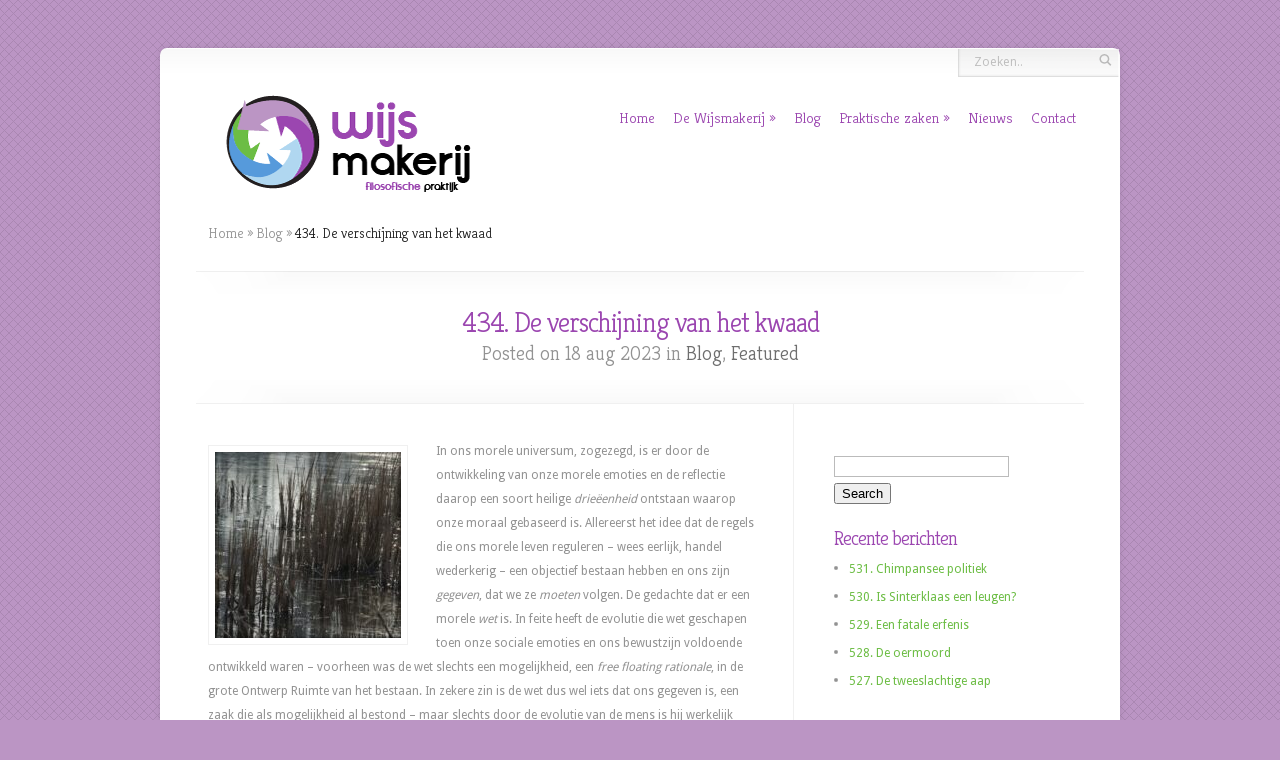

--- FILE ---
content_type: text/html; charset=UTF-8
request_url: https://wijsmakerij.nl/434-de-verschijning-van-het-kwaad/
body_size: 17950
content:
<!DOCTYPE html PUBLIC "-//W3C//DTD XHTML 1.0 Transitional//EN" "http://www.w3.org/TR/xhtml1/DTD/xhtml1-transitional.dtd">
<!--[if IE 6]>
<html xmlns="http://www.w3.org/1999/xhtml" id="ie6" lang="nl-NL">
<![endif]-->
<!--[if IE 7]>
<html xmlns="http://www.w3.org/1999/xhtml" id="ie7" lang="nl-NL">
<![endif]-->
<!--[if IE 8]>
<html xmlns="http://www.w3.org/1999/xhtml" id="ie8" lang="nl-NL">
<![endif]-->
<!--[if !(IE 6) | !(IE 7) | !(IE 8)  ]><!-->
<html xmlns="http://www.w3.org/1999/xhtml" lang="nl-NL">
<!--<![endif]-->
<head profile="http://gmpg.org/xfn/11">
<meta http-equiv="Content-Type" content="text/html; charset=UTF-8" />

<link rel="stylesheet" href="https://wijsmakerij.nl/wp-content/themes/Chameleon/style.css" type="text/css" media="screen" />
<link rel="stylesheet" href="https://wijsmakerij.nl/wp-content/themes/Chameleon/css/colorpicker.css" type="text/css" media="screen" />

<link href='https://fonts.googleapis.com/css?family=Droid+Sans:regular,bold' rel='stylesheet' type='text/css' /><link href='https://fonts.googleapis.com/css?family=Kreon:light,regular' rel='stylesheet' type='text/css' /><meta http-equiv="X-UA-Compatible" content="IE=edge">
<link rel="pingback" href="https://wijsmakerij.nl/xmlrpc.php" />

<!--[if lt IE 7]>
	<link rel="stylesheet" type="text/css" href="https://wijsmakerij.nl/wp-content/themes/Chameleon/css/ie6style.css" />
	<script type="text/javascript" src="https://wijsmakerij.nl/wp-content/themes/Chameleon/js/DD_belatedPNG_0.0.8a-min.js"></script>
	<script type="text/javascript">DD_belatedPNG.fix('img#logo, span.overlay, a.zoom-icon, a.more-icon, #menu, #menu-right, #menu-content, ul#top-menu ul, #menu-bar, .footer-widget ul li, span.post-overlay, #content-area, .avatar-overlay, .comment-arrow, .testimonials-item-bottom, #quote, #bottom-shadow, #quote .container');</script>
<![endif]-->
<!--[if IE 7]>
	<link rel="stylesheet" type="text/css" href="https://wijsmakerij.nl/wp-content/themes/Chameleon/css/ie7style.css" />
<![endif]-->
<!--[if IE 8]>
	<link rel="stylesheet" type="text/css" href="https://wijsmakerij.nl/wp-content/themes/Chameleon/css/ie8style.css" />
<![endif]-->

<script type="text/javascript">
	document.documentElement.className = 'js';
</script>

<script>var et_site_url='https://wijsmakerij.nl';var et_post_id='5037';function et_core_page_resource_fallback(a,b){"undefined"===typeof b&&(b=a.sheet.cssRules&&0===a.sheet.cssRules.length);b&&(a.onerror=null,a.onload=null,a.href?a.href=et_site_url+"/?et_core_page_resource="+a.id+et_post_id:a.src&&(a.src=et_site_url+"/?et_core_page_resource="+a.id+et_post_id))}
</script><title>434. De verschijning van het kwaad | Wijsmakerij.nl</title>
<meta name='robots' content='max-image-preview:large' />
<link rel="alternate" type="application/rss+xml" title="Wijsmakerij.nl &raquo; feed" href="https://wijsmakerij.nl/feed/" />
<link rel="alternate" type="application/rss+xml" title="Wijsmakerij.nl &raquo; reacties feed" href="https://wijsmakerij.nl/comments/feed/" />
<link rel="alternate" title="oEmbed (JSON)" type="application/json+oembed" href="https://wijsmakerij.nl/wp-json/oembed/1.0/embed?url=https%3A%2F%2Fwijsmakerij.nl%2F434-de-verschijning-van-het-kwaad%2F" />
<link rel="alternate" title="oEmbed (XML)" type="text/xml+oembed" href="https://wijsmakerij.nl/wp-json/oembed/1.0/embed?url=https%3A%2F%2Fwijsmakerij.nl%2F434-de-verschijning-van-het-kwaad%2F&#038;format=xml" />
<meta content="Chameleon v.3.9.12" name="generator"/>
	<style type="text/css">
		body { color: #; }
		#content-area a, #content a { color: #9b46b0; }
		ul#top-menu li a { color: #9b46b0 !important; }
		ul#top-menu > li.current_page_item > a, ul#top-menu li:hover > a, ul#top-menu > li.current-cat > a, ul#top-menu > li.current-menu-item > a { color: #6cbd44 !important; }
		h1, h2, h3, h4, h5, h6, h1 a, h2 a, h3 a, h4 a, h5 a, h6 a { color: #9b46b0 !important; }

		#sidebar a { color:#6cbd44; }
		.footer-widget { color:# }
		#footer a, ul#bottom-menu li a { color:# }
	</style>

<style id='wp-img-auto-sizes-contain-inline-css' type='text/css'>
img:is([sizes=auto i],[sizes^="auto," i]){contain-intrinsic-size:3000px 1500px}
/*# sourceURL=wp-img-auto-sizes-contain-inline-css */
</style>
<style id='wp-emoji-styles-inline-css' type='text/css'>

	img.wp-smiley, img.emoji {
		display: inline !important;
		border: none !important;
		box-shadow: none !important;
		height: 1em !important;
		width: 1em !important;
		margin: 0 0.07em !important;
		vertical-align: -0.1em !important;
		background: none !important;
		padding: 0 !important;
	}
/*# sourceURL=wp-emoji-styles-inline-css */
</style>
<style id='wp-block-library-inline-css' type='text/css'>
:root{--wp-block-synced-color:#7a00df;--wp-block-synced-color--rgb:122,0,223;--wp-bound-block-color:var(--wp-block-synced-color);--wp-editor-canvas-background:#ddd;--wp-admin-theme-color:#007cba;--wp-admin-theme-color--rgb:0,124,186;--wp-admin-theme-color-darker-10:#006ba1;--wp-admin-theme-color-darker-10--rgb:0,107,160.5;--wp-admin-theme-color-darker-20:#005a87;--wp-admin-theme-color-darker-20--rgb:0,90,135;--wp-admin-border-width-focus:2px}@media (min-resolution:192dpi){:root{--wp-admin-border-width-focus:1.5px}}.wp-element-button{cursor:pointer}:root .has-very-light-gray-background-color{background-color:#eee}:root .has-very-dark-gray-background-color{background-color:#313131}:root .has-very-light-gray-color{color:#eee}:root .has-very-dark-gray-color{color:#313131}:root .has-vivid-green-cyan-to-vivid-cyan-blue-gradient-background{background:linear-gradient(135deg,#00d084,#0693e3)}:root .has-purple-crush-gradient-background{background:linear-gradient(135deg,#34e2e4,#4721fb 50%,#ab1dfe)}:root .has-hazy-dawn-gradient-background{background:linear-gradient(135deg,#faaca8,#dad0ec)}:root .has-subdued-olive-gradient-background{background:linear-gradient(135deg,#fafae1,#67a671)}:root .has-atomic-cream-gradient-background{background:linear-gradient(135deg,#fdd79a,#004a59)}:root .has-nightshade-gradient-background{background:linear-gradient(135deg,#330968,#31cdcf)}:root .has-midnight-gradient-background{background:linear-gradient(135deg,#020381,#2874fc)}:root{--wp--preset--font-size--normal:16px;--wp--preset--font-size--huge:42px}.has-regular-font-size{font-size:1em}.has-larger-font-size{font-size:2.625em}.has-normal-font-size{font-size:var(--wp--preset--font-size--normal)}.has-huge-font-size{font-size:var(--wp--preset--font-size--huge)}.has-text-align-center{text-align:center}.has-text-align-left{text-align:left}.has-text-align-right{text-align:right}.has-fit-text{white-space:nowrap!important}#end-resizable-editor-section{display:none}.aligncenter{clear:both}.items-justified-left{justify-content:flex-start}.items-justified-center{justify-content:center}.items-justified-right{justify-content:flex-end}.items-justified-space-between{justify-content:space-between}.screen-reader-text{border:0;clip-path:inset(50%);height:1px;margin:-1px;overflow:hidden;padding:0;position:absolute;width:1px;word-wrap:normal!important}.screen-reader-text:focus{background-color:#ddd;clip-path:none;color:#444;display:block;font-size:1em;height:auto;left:5px;line-height:normal;padding:15px 23px 14px;text-decoration:none;top:5px;width:auto;z-index:100000}html :where(.has-border-color){border-style:solid}html :where([style*=border-top-color]){border-top-style:solid}html :where([style*=border-right-color]){border-right-style:solid}html :where([style*=border-bottom-color]){border-bottom-style:solid}html :where([style*=border-left-color]){border-left-style:solid}html :where([style*=border-width]){border-style:solid}html :where([style*=border-top-width]){border-top-style:solid}html :where([style*=border-right-width]){border-right-style:solid}html :where([style*=border-bottom-width]){border-bottom-style:solid}html :where([style*=border-left-width]){border-left-style:solid}html :where(img[class*=wp-image-]){height:auto;max-width:100%}:where(figure){margin:0 0 1em}html :where(.is-position-sticky){--wp-admin--admin-bar--position-offset:var(--wp-admin--admin-bar--height,0px)}@media screen and (max-width:600px){html :where(.is-position-sticky){--wp-admin--admin-bar--position-offset:0px}}

/*# sourceURL=wp-block-library-inline-css */
</style><style id='wp-block-paragraph-inline-css' type='text/css'>
.is-small-text{font-size:.875em}.is-regular-text{font-size:1em}.is-large-text{font-size:2.25em}.is-larger-text{font-size:3em}.has-drop-cap:not(:focus):first-letter{float:left;font-size:8.4em;font-style:normal;font-weight:100;line-height:.68;margin:.05em .1em 0 0;text-transform:uppercase}body.rtl .has-drop-cap:not(:focus):first-letter{float:none;margin-left:.1em}p.has-drop-cap.has-background{overflow:hidden}:root :where(p.has-background){padding:1.25em 2.375em}:where(p.has-text-color:not(.has-link-color)) a{color:inherit}p.has-text-align-left[style*="writing-mode:vertical-lr"],p.has-text-align-right[style*="writing-mode:vertical-rl"]{rotate:180deg}
/*# sourceURL=https://wijsmakerij.nl/wp-includes/blocks/paragraph/style.min.css */
</style>
<style id='global-styles-inline-css' type='text/css'>
:root{--wp--preset--aspect-ratio--square: 1;--wp--preset--aspect-ratio--4-3: 4/3;--wp--preset--aspect-ratio--3-4: 3/4;--wp--preset--aspect-ratio--3-2: 3/2;--wp--preset--aspect-ratio--2-3: 2/3;--wp--preset--aspect-ratio--16-9: 16/9;--wp--preset--aspect-ratio--9-16: 9/16;--wp--preset--color--black: #000000;--wp--preset--color--cyan-bluish-gray: #abb8c3;--wp--preset--color--white: #ffffff;--wp--preset--color--pale-pink: #f78da7;--wp--preset--color--vivid-red: #cf2e2e;--wp--preset--color--luminous-vivid-orange: #ff6900;--wp--preset--color--luminous-vivid-amber: #fcb900;--wp--preset--color--light-green-cyan: #7bdcb5;--wp--preset--color--vivid-green-cyan: #00d084;--wp--preset--color--pale-cyan-blue: #8ed1fc;--wp--preset--color--vivid-cyan-blue: #0693e3;--wp--preset--color--vivid-purple: #9b51e0;--wp--preset--gradient--vivid-cyan-blue-to-vivid-purple: linear-gradient(135deg,rgb(6,147,227) 0%,rgb(155,81,224) 100%);--wp--preset--gradient--light-green-cyan-to-vivid-green-cyan: linear-gradient(135deg,rgb(122,220,180) 0%,rgb(0,208,130) 100%);--wp--preset--gradient--luminous-vivid-amber-to-luminous-vivid-orange: linear-gradient(135deg,rgb(252,185,0) 0%,rgb(255,105,0) 100%);--wp--preset--gradient--luminous-vivid-orange-to-vivid-red: linear-gradient(135deg,rgb(255,105,0) 0%,rgb(207,46,46) 100%);--wp--preset--gradient--very-light-gray-to-cyan-bluish-gray: linear-gradient(135deg,rgb(238,238,238) 0%,rgb(169,184,195) 100%);--wp--preset--gradient--cool-to-warm-spectrum: linear-gradient(135deg,rgb(74,234,220) 0%,rgb(151,120,209) 20%,rgb(207,42,186) 40%,rgb(238,44,130) 60%,rgb(251,105,98) 80%,rgb(254,248,76) 100%);--wp--preset--gradient--blush-light-purple: linear-gradient(135deg,rgb(255,206,236) 0%,rgb(152,150,240) 100%);--wp--preset--gradient--blush-bordeaux: linear-gradient(135deg,rgb(254,205,165) 0%,rgb(254,45,45) 50%,rgb(107,0,62) 100%);--wp--preset--gradient--luminous-dusk: linear-gradient(135deg,rgb(255,203,112) 0%,rgb(199,81,192) 50%,rgb(65,88,208) 100%);--wp--preset--gradient--pale-ocean: linear-gradient(135deg,rgb(255,245,203) 0%,rgb(182,227,212) 50%,rgb(51,167,181) 100%);--wp--preset--gradient--electric-grass: linear-gradient(135deg,rgb(202,248,128) 0%,rgb(113,206,126) 100%);--wp--preset--gradient--midnight: linear-gradient(135deg,rgb(2,3,129) 0%,rgb(40,116,252) 100%);--wp--preset--font-size--small: 13px;--wp--preset--font-size--medium: 20px;--wp--preset--font-size--large: 36px;--wp--preset--font-size--x-large: 42px;--wp--preset--spacing--20: 0.44rem;--wp--preset--spacing--30: 0.67rem;--wp--preset--spacing--40: 1rem;--wp--preset--spacing--50: 1.5rem;--wp--preset--spacing--60: 2.25rem;--wp--preset--spacing--70: 3.38rem;--wp--preset--spacing--80: 5.06rem;--wp--preset--shadow--natural: 6px 6px 9px rgba(0, 0, 0, 0.2);--wp--preset--shadow--deep: 12px 12px 50px rgba(0, 0, 0, 0.4);--wp--preset--shadow--sharp: 6px 6px 0px rgba(0, 0, 0, 0.2);--wp--preset--shadow--outlined: 6px 6px 0px -3px rgb(255, 255, 255), 6px 6px rgb(0, 0, 0);--wp--preset--shadow--crisp: 6px 6px 0px rgb(0, 0, 0);}:where(.is-layout-flex){gap: 0.5em;}:where(.is-layout-grid){gap: 0.5em;}body .is-layout-flex{display: flex;}.is-layout-flex{flex-wrap: wrap;align-items: center;}.is-layout-flex > :is(*, div){margin: 0;}body .is-layout-grid{display: grid;}.is-layout-grid > :is(*, div){margin: 0;}:where(.wp-block-columns.is-layout-flex){gap: 2em;}:where(.wp-block-columns.is-layout-grid){gap: 2em;}:where(.wp-block-post-template.is-layout-flex){gap: 1.25em;}:where(.wp-block-post-template.is-layout-grid){gap: 1.25em;}.has-black-color{color: var(--wp--preset--color--black) !important;}.has-cyan-bluish-gray-color{color: var(--wp--preset--color--cyan-bluish-gray) !important;}.has-white-color{color: var(--wp--preset--color--white) !important;}.has-pale-pink-color{color: var(--wp--preset--color--pale-pink) !important;}.has-vivid-red-color{color: var(--wp--preset--color--vivid-red) !important;}.has-luminous-vivid-orange-color{color: var(--wp--preset--color--luminous-vivid-orange) !important;}.has-luminous-vivid-amber-color{color: var(--wp--preset--color--luminous-vivid-amber) !important;}.has-light-green-cyan-color{color: var(--wp--preset--color--light-green-cyan) !important;}.has-vivid-green-cyan-color{color: var(--wp--preset--color--vivid-green-cyan) !important;}.has-pale-cyan-blue-color{color: var(--wp--preset--color--pale-cyan-blue) !important;}.has-vivid-cyan-blue-color{color: var(--wp--preset--color--vivid-cyan-blue) !important;}.has-vivid-purple-color{color: var(--wp--preset--color--vivid-purple) !important;}.has-black-background-color{background-color: var(--wp--preset--color--black) !important;}.has-cyan-bluish-gray-background-color{background-color: var(--wp--preset--color--cyan-bluish-gray) !important;}.has-white-background-color{background-color: var(--wp--preset--color--white) !important;}.has-pale-pink-background-color{background-color: var(--wp--preset--color--pale-pink) !important;}.has-vivid-red-background-color{background-color: var(--wp--preset--color--vivid-red) !important;}.has-luminous-vivid-orange-background-color{background-color: var(--wp--preset--color--luminous-vivid-orange) !important;}.has-luminous-vivid-amber-background-color{background-color: var(--wp--preset--color--luminous-vivid-amber) !important;}.has-light-green-cyan-background-color{background-color: var(--wp--preset--color--light-green-cyan) !important;}.has-vivid-green-cyan-background-color{background-color: var(--wp--preset--color--vivid-green-cyan) !important;}.has-pale-cyan-blue-background-color{background-color: var(--wp--preset--color--pale-cyan-blue) !important;}.has-vivid-cyan-blue-background-color{background-color: var(--wp--preset--color--vivid-cyan-blue) !important;}.has-vivid-purple-background-color{background-color: var(--wp--preset--color--vivid-purple) !important;}.has-black-border-color{border-color: var(--wp--preset--color--black) !important;}.has-cyan-bluish-gray-border-color{border-color: var(--wp--preset--color--cyan-bluish-gray) !important;}.has-white-border-color{border-color: var(--wp--preset--color--white) !important;}.has-pale-pink-border-color{border-color: var(--wp--preset--color--pale-pink) !important;}.has-vivid-red-border-color{border-color: var(--wp--preset--color--vivid-red) !important;}.has-luminous-vivid-orange-border-color{border-color: var(--wp--preset--color--luminous-vivid-orange) !important;}.has-luminous-vivid-amber-border-color{border-color: var(--wp--preset--color--luminous-vivid-amber) !important;}.has-light-green-cyan-border-color{border-color: var(--wp--preset--color--light-green-cyan) !important;}.has-vivid-green-cyan-border-color{border-color: var(--wp--preset--color--vivid-green-cyan) !important;}.has-pale-cyan-blue-border-color{border-color: var(--wp--preset--color--pale-cyan-blue) !important;}.has-vivid-cyan-blue-border-color{border-color: var(--wp--preset--color--vivid-cyan-blue) !important;}.has-vivid-purple-border-color{border-color: var(--wp--preset--color--vivid-purple) !important;}.has-vivid-cyan-blue-to-vivid-purple-gradient-background{background: var(--wp--preset--gradient--vivid-cyan-blue-to-vivid-purple) !important;}.has-light-green-cyan-to-vivid-green-cyan-gradient-background{background: var(--wp--preset--gradient--light-green-cyan-to-vivid-green-cyan) !important;}.has-luminous-vivid-amber-to-luminous-vivid-orange-gradient-background{background: var(--wp--preset--gradient--luminous-vivid-amber-to-luminous-vivid-orange) !important;}.has-luminous-vivid-orange-to-vivid-red-gradient-background{background: var(--wp--preset--gradient--luminous-vivid-orange-to-vivid-red) !important;}.has-very-light-gray-to-cyan-bluish-gray-gradient-background{background: var(--wp--preset--gradient--very-light-gray-to-cyan-bluish-gray) !important;}.has-cool-to-warm-spectrum-gradient-background{background: var(--wp--preset--gradient--cool-to-warm-spectrum) !important;}.has-blush-light-purple-gradient-background{background: var(--wp--preset--gradient--blush-light-purple) !important;}.has-blush-bordeaux-gradient-background{background: var(--wp--preset--gradient--blush-bordeaux) !important;}.has-luminous-dusk-gradient-background{background: var(--wp--preset--gradient--luminous-dusk) !important;}.has-pale-ocean-gradient-background{background: var(--wp--preset--gradient--pale-ocean) !important;}.has-electric-grass-gradient-background{background: var(--wp--preset--gradient--electric-grass) !important;}.has-midnight-gradient-background{background: var(--wp--preset--gradient--midnight) !important;}.has-small-font-size{font-size: var(--wp--preset--font-size--small) !important;}.has-medium-font-size{font-size: var(--wp--preset--font-size--medium) !important;}.has-large-font-size{font-size: var(--wp--preset--font-size--large) !important;}.has-x-large-font-size{font-size: var(--wp--preset--font-size--x-large) !important;}
/*# sourceURL=global-styles-inline-css */
</style>

<style id='classic-theme-styles-inline-css' type='text/css'>
/*! This file is auto-generated */
.wp-block-button__link{color:#fff;background-color:#32373c;border-radius:9999px;box-shadow:none;text-decoration:none;padding:calc(.667em + 2px) calc(1.333em + 2px);font-size:1.125em}.wp-block-file__button{background:#32373c;color:#fff;text-decoration:none}
/*# sourceURL=/wp-includes/css/classic-themes.min.css */
</style>
<link rel='stylesheet' id='et_responsive-css' href='https://wijsmakerij.nl/wp-content/themes/Chameleon/css/responsive.css?ver=6.9' type='text/css' media='all' />
<link rel='stylesheet' id='wpdreams-asl-basic-css' href='https://wijsmakerij.nl/wp-content/plugins/ajax-search-lite/css/style.basic.css?ver=4.13.4' type='text/css' media='all' />
<style id='wpdreams-asl-basic-inline-css' type='text/css'>

					div[id*='ajaxsearchlitesettings'].searchsettings .asl_option_inner label {
						font-size: 0px !important;
						color: rgba(0, 0, 0, 0);
					}
					div[id*='ajaxsearchlitesettings'].searchsettings .asl_option_inner label:after {
						font-size: 11px !important;
						position: absolute;
						top: 0;
						left: 0;
						z-index: 1;
					}
					.asl_w_container {
						width: 100%;
						margin: 0px 0px 0px 0px;
						min-width: 200px;
					}
					div[id*='ajaxsearchlite'].asl_m {
						width: 100%;
					}
					div[id*='ajaxsearchliteres'].wpdreams_asl_results div.resdrg span.highlighted {
						font-weight: bold;
						color: rgba(217, 49, 43, 1);
						background-color: rgba(238, 238, 238, 1);
					}
					div[id*='ajaxsearchliteres'].wpdreams_asl_results .results img.asl_image {
						width: 70px;
						height: 70px;
						object-fit: cover;
					}
					div[id*='ajaxsearchlite'].asl_r .results {
						max-height: none;
					}
					div[id*='ajaxsearchlite'].asl_r {
						position: absolute;
					}
				
						div.asl_r.asl_w.vertical .results .item::after {
							display: block;
							position: absolute;
							bottom: 0;
							content: '';
							height: 1px;
							width: 100%;
							background: #D8D8D8;
						}
						div.asl_r.asl_w.vertical .results .item.asl_last_item::after {
							display: none;
						}
					
/*# sourceURL=wpdreams-asl-basic-inline-css */
</style>
<link rel='stylesheet' id='wpdreams-asl-instance-css' href='https://wijsmakerij.nl/wp-content/plugins/ajax-search-lite/css/style-underline.css?ver=4.13.4' type='text/css' media='all' />
<link rel='stylesheet' id='et-shortcodes-css-css' href='https://wijsmakerij.nl/wp-content/themes/Chameleon/epanel/shortcodes/css/shortcodes-legacy.css?ver=3.9.12' type='text/css' media='all' />
<link rel='stylesheet' id='et-shortcodes-responsive-css-css' href='https://wijsmakerij.nl/wp-content/themes/Chameleon/epanel/shortcodes/css/shortcodes_responsive.css?ver=3.9.12' type='text/css' media='all' />
<link rel='stylesheet' id='magnific_popup-css' href='https://wijsmakerij.nl/wp-content/themes/Chameleon/includes/page_templates/js/magnific_popup/magnific_popup.css?ver=1.3.4' type='text/css' media='screen' />
<link rel='stylesheet' id='et_page_templates-css' href='https://wijsmakerij.nl/wp-content/themes/Chameleon/includes/page_templates/page_templates.css?ver=1.8' type='text/css' media='screen' />
<script type="text/javascript" src="https://wijsmakerij.nl/wp-includes/js/jquery/jquery.min.js?ver=3.7.1" id="jquery-core-js"></script>
<script type="text/javascript" src="https://wijsmakerij.nl/wp-includes/js/jquery/jquery-migrate.min.js?ver=3.4.1" id="jquery-migrate-js"></script>
<script type="text/javascript" src="https://wijsmakerij.nl/wp-content/themes/Chameleon/js/jquery.cycle.all.min.js?ver=1.0" id="jquery_cycle-js"></script>
<link rel="https://api.w.org/" href="https://wijsmakerij.nl/wp-json/" /><link rel="alternate" title="JSON" type="application/json" href="https://wijsmakerij.nl/wp-json/wp/v2/posts/5037" /><meta name="generator" content="WordPress 6.9" />
<link rel="canonical" href="https://wijsmakerij.nl/434-de-verschijning-van-het-kwaad/" />
<link rel='shortlink' href='https://wijsmakerij.nl/?p=5037' />
<!-- used in scripts --><meta name="et_featured_auto_speed" content="5000" /><meta name="et_disable_toptier" content="0" /><meta name="et_featured_slider_auto" content="1" /><meta name="et_theme_folder" content="https://wijsmakerij.nl/wp-content/themes/Chameleon" /><link id='droid_sans' href='//fonts.googleapis.com/css?family=Droid+Sans' rel='stylesheet' type='text/css' /><style type='text/css'>body { font-family: 'Droid Sans', Arial, sans-serif !important;  }</style><style type='text/css'>body {  }</style><meta name="viewport" content="width=device-width, initial-scale=1.0, maximum-scale=1.0, user-scalable=0" /><link rel="shortcut icon" href="https://wijsmakerij.nl/wp-content/uploads/2014/04/favicon1.ico" />				<link rel="preconnect" href="https://fonts.gstatic.com" crossorigin />
				<link rel="preload" as="style" href="//fonts.googleapis.com/css?family=Open+Sans&display=swap" />
								<link rel="stylesheet" href="//fonts.googleapis.com/css?family=Open+Sans&display=swap" media="all" />
				<style type="text/css" id="custom-background-css">
body.custom-background { background-color: #bb95c4; }
</style>
		<style type="text/css">
		#et_pt_portfolio_gallery { margin-left: -41px; margin-right: -51px; }
		.et_pt_portfolio_item { margin-left: 35px; }
		.et_portfolio_small { margin-left: -40px !important; }
		.et_portfolio_small .et_pt_portfolio_item { margin-left: 32px !important; }
		.et_portfolio_large { margin-left: -26px !important; }
		.et_portfolio_large .et_pt_portfolio_item { margin-left: 11px !important; }
	</style>
<link rel="stylesheet" id="et--customizer-global-cached-inline-styles" href="https://wijsmakerij.nl/wp-content/cache/et/global/et--customizer-global-17687530635852.min.css" onerror="et_core_page_resource_fallback(this, true)" onload="et_core_page_resource_fallback(this)" />
</head>
<body data-rsssl=1 class="wp-singular post-template-default single single-post postid-5037 single-format-standard custom-background wp-theme-Chameleon et_includes_sidebar">
		<div id="container">
		<div id="header" class="clearfix">
			<a href="https://wijsmakerij.nl/">
								<img src="https://wijsmakerij.nl/wp-content/uploads/2014/03/logo_wijsmakerij.png" alt="Wijsmakerij.nl" id="logo"/>
			</a>
			<p id="slogan"></p>
			<a href="#" id="mobile_nav" class="closed">Navigation<span></span></a>
			<ul id="top-menu" class="nav"><li id="menu-item-31" class="menu-item menu-item-type-custom menu-item-object-custom menu-item-home menu-item-31"><a href="https://wijsmakerij.nl/">Home</a></li>
<li id="menu-item-40" class="menu-item menu-item-type-custom menu-item-object-custom menu-item-has-children menu-item-40"><a href="#">De Wijsmakerij</a>
<ul class="sub-menu">
	<li id="menu-item-37" class="menu-item menu-item-type-post_type menu-item-object-page menu-item-37"><a href="https://wijsmakerij.nl/wijsmakerij/">Wat is de Wijsmakerij</a></li>
	<li id="menu-item-36" class="menu-item menu-item-type-post_type menu-item-object-page menu-item-36"><a href="https://wijsmakerij.nl/wat-doet-de-wijsmakerij/">Wat doet de Wijsmakerij</a></li>
	<li id="menu-item-39" class="menu-item menu-item-type-post_type menu-item-object-page menu-item-39"><a href="https://wijsmakerij.nl/wie-is-toine-janssen/">Wie is Toine Janssen</a></li>
</ul>
</li>
<li id="menu-item-32" class="menu-item menu-item-type-post_type menu-item-object-page menu-item-32"><a href="https://wijsmakerij.nl/blog/">Blog</a></li>
<li id="menu-item-131" class="menu-item menu-item-type-custom menu-item-object-custom menu-item-has-children menu-item-131"><a href="#">Praktische zaken</a>
<ul class="sub-menu">
	<li id="menu-item-128" class="menu-item menu-item-type-post_type menu-item-object-page menu-item-128"><a href="https://wijsmakerij.nl/informatie-tarieven/">Informatie &#038; Tarieven</a></li>
	<li id="menu-item-113" class="menu-item menu-item-type-post_type menu-item-object-page menu-item-113"><a href="https://wijsmakerij.nl/geef-een-filosofisch-gesprek-cadeau/">Geef een filosofisch gesprek cadeau!</a></li>
</ul>
</li>
<li id="menu-item-140" class="menu-item menu-item-type-post_type menu-item-object-page menu-item-140"><a href="https://wijsmakerij.nl/nieuws/">Nieuws</a></li>
<li id="menu-item-33" class="menu-item menu-item-type-post_type menu-item-object-page menu-item-33"><a href="https://wijsmakerij.nl/contact/">Contact</a></li>
</ul>
			<div id="additional-info">
				<div id="et-social-icons">
									</div>

				<div id="search-form">
					<div class="asl_w_container asl_w_container_1" data-id="1" data-instance="1">
	<div id='ajaxsearchlite1'
		data-id="1"
		data-instance="1"
		class="asl_w asl_m asl_m_1 asl_m_1_1">
		<div class="probox">

	
	<div class='prosettings' style='display:none;' data-opened=0>
				<div class='innericon'>
			<svg version="1.1" xmlns="http://www.w3.org/2000/svg" xmlns:xlink="http://www.w3.org/1999/xlink" x="0px" y="0px" width="22" height="22" viewBox="0 0 512 512" enable-background="new 0 0 512 512" xml:space="preserve">
					<polygon transform = "rotate(90 256 256)" points="142.332,104.886 197.48,50 402.5,256 197.48,462 142.332,407.113 292.727,256 "/>
				</svg>
		</div>
	</div>

	
	
	<div class='proinput'>
		<form role="search" action='#' autocomplete="off"
				aria-label="Search form">
			<input aria-label="Search input"
					type='search' class='orig'
					tabindex="0"
					name='phrase'
					placeholder='Zoeken..'
					value=''
					autocomplete="off"/>
			<input aria-label="Search autocomplete input"
					type='text'
					class='autocomplete'
					tabindex="-1"
					name='phrase'
					value=''
					autocomplete="off" disabled/>
			<input type='submit' value="Start search" style='width:0; height: 0; visibility: hidden;'>
		</form>
	</div>

	
	
	<button class='promagnifier' tabindex="0" aria-label="Search magnifier button">
				<span class='innericon' style="display:block;">
			<svg version="1.1" xmlns="http://www.w3.org/2000/svg" xmlns:xlink="http://www.w3.org/1999/xlink" x="0px" y="0px" width="22" height="22" viewBox="0 0 512 512" enable-background="new 0 0 512 512" xml:space="preserve">
					<path d="M460.355,421.59L353.844,315.078c20.041-27.553,31.885-61.437,31.885-98.037
						C385.729,124.934,310.793,50,218.686,50C126.58,50,51.645,124.934,51.645,217.041c0,92.106,74.936,167.041,167.041,167.041
						c34.912,0,67.352-10.773,94.184-29.158L419.945,462L460.355,421.59z M100.631,217.041c0-65.096,52.959-118.056,118.055-118.056
						c65.098,0,118.057,52.959,118.057,118.056c0,65.096-52.959,118.056-118.057,118.056C153.59,335.097,100.631,282.137,100.631,217.041
						z"/>
				</svg>
		</span>
	</button>

	
	
	<div class='proloading'>

		<div class="asl_loader"><div class="asl_loader-inner asl_simple-circle"></div></div>

			</div>

			<div class='proclose'>
			<svg version="1.1" xmlns="http://www.w3.org/2000/svg" xmlns:xlink="http://www.w3.org/1999/xlink" x="0px"
				y="0px"
				width="12" height="12" viewBox="0 0 512 512" enable-background="new 0 0 512 512"
				xml:space="preserve">
				<polygon points="438.393,374.595 319.757,255.977 438.378,137.348 374.595,73.607 255.995,192.225 137.375,73.622 73.607,137.352 192.246,255.983 73.622,374.625 137.352,438.393 256.002,319.734 374.652,438.378 "/>
			</svg>
		</div>
	
	
</div>	</div>
	<div class='asl_data_container' style="display:none !important;">
		<div class="asl_init_data wpdreams_asl_data_ct"
	style="display:none !important;"
	id="asl_init_id_1"
	data-asl-id="1"
	data-asl-instance="1"
	data-settings="{&quot;homeurl&quot;:&quot;https:\/\/wijsmakerij.nl\/&quot;,&quot;resultstype&quot;:&quot;vertical&quot;,&quot;resultsposition&quot;:&quot;hover&quot;,&quot;itemscount&quot;:4,&quot;charcount&quot;:0,&quot;highlight&quot;:false,&quot;highlightWholewords&quot;:true,&quot;singleHighlight&quot;:false,&quot;scrollToResults&quot;:{&quot;enabled&quot;:false,&quot;offset&quot;:0},&quot;resultareaclickable&quot;:1,&quot;autocomplete&quot;:{&quot;enabled&quot;:false,&quot;lang&quot;:&quot;nl&quot;,&quot;trigger_charcount&quot;:0},&quot;mobile&quot;:{&quot;menu_selector&quot;:&quot;#menu-toggle&quot;},&quot;trigger&quot;:{&quot;click&quot;:&quot;results_page&quot;,&quot;click_location&quot;:&quot;same&quot;,&quot;update_href&quot;:false,&quot;return&quot;:&quot;results_page&quot;,&quot;return_location&quot;:&quot;same&quot;,&quot;facet&quot;:true,&quot;type&quot;:true,&quot;redirect_url&quot;:&quot;?s={phrase}&quot;,&quot;delay&quot;:300},&quot;animations&quot;:{&quot;pc&quot;:{&quot;settings&quot;:{&quot;anim&quot;:&quot;fadedrop&quot;,&quot;dur&quot;:300},&quot;results&quot;:{&quot;anim&quot;:&quot;fadedrop&quot;,&quot;dur&quot;:300},&quot;items&quot;:&quot;voidanim&quot;},&quot;mob&quot;:{&quot;settings&quot;:{&quot;anim&quot;:&quot;fadedrop&quot;,&quot;dur&quot;:300},&quot;results&quot;:{&quot;anim&quot;:&quot;fadedrop&quot;,&quot;dur&quot;:300},&quot;items&quot;:&quot;voidanim&quot;}},&quot;autop&quot;:{&quot;state&quot;:true,&quot;phrase&quot;:&quot;&quot;,&quot;count&quot;:&quot;1&quot;},&quot;resPage&quot;:{&quot;useAjax&quot;:false,&quot;selector&quot;:&quot;#main&quot;,&quot;trigger_type&quot;:true,&quot;trigger_facet&quot;:true,&quot;trigger_magnifier&quot;:false,&quot;trigger_return&quot;:false},&quot;resultsSnapTo&quot;:&quot;left&quot;,&quot;results&quot;:{&quot;width&quot;:&quot;auto&quot;,&quot;width_tablet&quot;:&quot;auto&quot;,&quot;width_phone&quot;:&quot;auto&quot;},&quot;settingsimagepos&quot;:&quot;right&quot;,&quot;closeOnDocClick&quot;:true,&quot;overridewpdefault&quot;:true,&quot;override_method&quot;:&quot;get&quot;}"></div>
	<div id="asl_hidden_data">
		<svg style="position:absolute" height="0" width="0">
			<filter id="aslblur">
				<feGaussianBlur in="SourceGraphic" stdDeviation="4"/>
			</filter>
		</svg>
		<svg style="position:absolute" height="0" width="0">
			<filter id="no_aslblur"></filter>
		</svg>
	</div>
	</div>

	<div id='ajaxsearchliteres1'
	class='vertical wpdreams_asl_results asl_w asl_r asl_r_1 asl_r_1_1'>

	
	<div class="results">

		
		<div class="resdrg">
		</div>

		
	</div>

	
	
</div>

	<div id='__original__ajaxsearchlitesettings1'
		data-id="1"
		class="searchsettings wpdreams_asl_settings asl_w asl_s asl_s_1">
		<form name='options'
		aria-label="Search settings form"
		autocomplete = 'off'>

	
	
	<input type="hidden" name="filters_changed" style="display:none;" value="0">
	<input type="hidden" name="filters_initial" style="display:none;" value="1">

	<div class="asl_option_inner hiddend">
		<input type='hidden' name='qtranslate_lang' id='qtranslate_lang'
				value='0'/>
	</div>

	
	
	<fieldset class="asl_sett_scroll">
		<legend style="display: none;">Generic selectors</legend>
		<div class="asl_option" tabindex="0">
			<div class="asl_option_inner">
				<input type="checkbox" value="exact"
						aria-label="Exact matches only"
						name="asl_gen[]" />
				<div class="asl_option_checkbox"></div>
			</div>
			<div class="asl_option_label">
				Exact matches only			</div>
		</div>
		<div class="asl_option" tabindex="0">
			<div class="asl_option_inner">
				<input type="checkbox" value="title"
						aria-label="Search in title"
						name="asl_gen[]"  checked="checked"/>
				<div class="asl_option_checkbox"></div>
			</div>
			<div class="asl_option_label">
				Search in title			</div>
		</div>
		<div class="asl_option" tabindex="0">
			<div class="asl_option_inner">
				<input type="checkbox" value="content"
						aria-label="Search in content"
						name="asl_gen[]"  checked="checked"/>
				<div class="asl_option_checkbox"></div>
			</div>
			<div class="asl_option_label">
				Search in content			</div>
		</div>
		<div class="asl_option_inner hiddend">
			<input type="checkbox" value="excerpt"
					aria-label="Search in excerpt"
					name="asl_gen[]"  checked="checked"/>
			<div class="asl_option_checkbox"></div>
		</div>
	</fieldset>
	<fieldset class="asl_sett_scroll">
		<legend style="display: none;">Post Type Selectors</legend>
					<div class="asl_option_inner hiddend">
				<input type="checkbox" value="post"
						aria-label="Hidden option, ignore please"
						name="customset[]" checked="checked"/>
			</div>
						<div class="asl_option_inner hiddend">
				<input type="checkbox" value="page"
						aria-label="Hidden option, ignore please"
						name="customset[]" checked="checked"/>
			</div>
				</fieldset>
	</form>
	</div>
</div>
				</div> <!-- end #search-form -->
			</div> <!-- end #additional-info -->
		</div> <!-- end #header -->

<div id="breadcrumbs">
					<a href="https://wijsmakerij.nl/">Home</a> <span class="raquo">&raquo;</span>

									<a href="https://wijsmakerij.nl/category/blog/">Blog</a> <span class="raquo">&raquo;</span> 434. De verschijning van het kwaad					</div> <!-- end #breadcrumbs --><div id="category-name">
	<div id="category-inner">
				<h1 class="category-title">434. De verschijning van het kwaad</h1>
		
						<p class="description">
					Posted  on 18 aug 2023 in <a href="https://wijsmakerij.nl/category/blog/" rel="category tag">Blog</a>, <a href="https://wijsmakerij.nl/category/featured/" rel="category tag">Featured</a>			</p>
			</div> <!-- end #category-inner -->
</div> <!-- end #category-name -->
<div id="content" class="clearfix">
	<div id="left-area">
			<div class="entry post clearfix">
			
							
									<div class="post-thumbnail">
						<img src="https://wijsmakerij.nl/wp-content/uploads/2014/03/header_wijsmakerij-186x186.jpg" class='post-thumb'  alt='434. De verschijning van het kwaad' width='186' height='186' />						<span class="post-overlay"></span>
					</div> 	<!-- end .post-thumbnail -->
							
			
<p>In ons morele universum, zogezegd, is er door de ontwikkeling van onze morele emoties en de reflectie daarop een soort heilige <em>drieëenheid</em> ontstaan waarop onze moraal gebaseerd is. Allereerst het idee dat de regels die ons morele leven reguleren &#8211; wees eerlijk, handel wederkerig &#8211; een objectief bestaan hebben en ons zijn <em>gegeven</em>, dat we ze <em>moeten</em> volgen. De gedachte dat er een morele <em>wet</em> is. In feite heeft de evolutie die wet geschapen toen onze sociale emoties en ons bewustzijn voldoende ontwikkeld waren &#8211; voorheen was de wet slechts een mogelijkheid, een <em>free floating rationale</em>, in de grote Ontwerp Ruimte van het bestaan. In zekere zin is de wet dus wel iets dat ons gegeven is, een zaak die als mogelijkheid al bestond &#8211; maar slechts door de evolutie van de mens is hij werkelijk geworden. Evengoed is hij onbetwijfelbaar een <em>goed idee</em>, met positieve gevolgen voor de wezens die hem hanteren &#8211; dat is wat er objectief aan is.</p>



<p>Het tweede element van onze moraal is de behandeling van de Ander als doel, niet louter als middel. Wanneer we met anderen wederkerige betrekkingen aangaan, erkennen we impliciet dat we jegens die ander ook plichten hebben, dat  het niet aangaat om alleen van de ander(en) te willen profiteren. Samenwerking veronderstelt een andere, onafhankelijke wil &#8211; een eigen perspectief op de wereld, met eigen bedoelingen en belangen, die net zo gerechtvaardigd zijn als de mijne.</p>



<p>En de derde godheid in onze moraal is het samenwerkingsverband waarin onze uitwisselingen tot stand komen: de troep, de stam, het dorp, de stad, de natie. (Ik laat de <em>familie</em> weg, omdat biologen de samenwerking daar <em>genetisch</em> kunnen verklaren en zorg voor je kind of zus dus niet noodzakelijk een <em>more</em>le kwestie is.) En de verbindingen in de moderne samenleving: vakbonden, religieuze genootschappen, sportverenigingen, culturele stichtingen&#8230; Ook die scheppingen hebben op een gegeven moment een objectief bestaan en een eigen belang dat erkenning verdient. Wie een ander uitbuit, wie liegt en steelt, wie vernielt en moordt, die benadeelt niet alleen het slachtoffer maar ook het samenlevingsverband waarin deze misdaden plaatsvinden.</p>



<p>Als we kijken waardoor het kwaad zich uit, dan zien we dat het de drie boven genoemde elementen nadrukkelijk aanvalt. Het kwaad probeert de objectieve wet &#8211; soms in de vorm van objectieve waarheid &#8211; te vernietigen. Verder erkent het kwaad het menselijke individu niet als een doel in zichzelf, maar alleen als middel in een gevecht voor een hoger doel (dat doorgaans gecorrumpeerd wordt tot een pure machtsstrijd). En tenslotte vernietigt het kwaad, waar het kan, menselijke samenwerkingsvormen die vrije wederkerigheid mogelijk maken.</p>



<p>Er is geen morele wet, er bestaat geen objectieve waarheid. Rechtvaardigheid is een masker van macht. Het individu telt niet, is een statistiek. Kerken, scholen, sportclubs, wijkcentra, musea moeten uitvoeren wat het  politieke gezag voorschrijft of worden opgedoekt. Of ze moeten louter dienen om geld te verdienen. Zo spreekt het Kwaad.</p>



<p>Hier zijn we, na vier essays over een <em>ontologie</em> van het kwaad (hoe het bestaat) overgegaan naar een <em>fenomenologie</em> van het kwaad &#8211; hoe het <em>verschijnt</em>.</p>



<p>En hoe dat kwaad zich aan ons voordoet correspondeert, denk ik, goed met hoe ik in de afgelopen weken het kwade (en goede) beschreven. Die correspondentie zegt, volgens mij, dat de filosofisch-wetenschappelijke analyse van hoe goed en kwaad zijn ontstaan goed aansluit bij onze morele intuïties. En dat zegt weer dat we waarschijnlijk echt morele intuïties delen en dat dit geen verzinsel of illusie is, zoals vaak betoogd wordt.</p>



<p><strong>Intuïtie</strong></p>



<p>Ik herhaal: onze notie van het kwaad is gebaseerd op onze sociaal-morele emoties en de rationele reflecties daarop. De evolutie heeft ons woede, sympathie, vertrouwen, wantrouwen, dankbaarheid, aardig vinden, schaamte en schuld gegeven. Op basis van die emoties hebben we onszelf en elkaar geleerd om een balans tussen eigenbelang en algemeen belang na te streven &#8211; soms bleek daarbij zelfs zelfopoffering, altruïsme, de beste waarborg van het eigenbelang te zijn!</p>



<p>De morele regels die uit onze emoties en gedachten voortvloeien zijn in zekere zin, als mogelijkheden in de morele ontwerp ruimte, objectief gegeven &#8211; al worden ze slechts werkelijk door menselijk denken, voelen en handelen. Sociale gemeenschappen die op deze regels gebaseerd waren, voeren er vaak wel bij als ze de regels minder als eigen producten zagen, maar eerder als gegeven door anderen &#8211; goden. (Dit is één van de grote thema&#8217;s in Richard Wagners <a href="https://wijsmakerij.nl/403-gebroken-macht/" data-type="post" data-id="4620">Der Ring des Nibelungen.</a>) Dat legitimeerde de wetten en maakte hun naleving gemakkelijker. </p>



<p>Op een gegeven moment echter zijn mensen zich bewust geworden van hun eigen rol in de schepping van morele regels. Ze hebben geconstateerd dat regels vaak veranderen. Ze hebben gezien dat regels vaak in het voordeel werken van sommige mensen en in het nadeel van anderen, en dat die eerste groep de regels (daarom?) actief uitdraagt, de tweede ze slechts schoorvoetend volgt. En ze zijn vragen gaan stellen over de status van die regels.</p>



<p>Dit zijn allemaal goede ontwikkelingen.</p>



<p>Waar de critici van bestaande regels in zijn doorgeschoten, is in hun idee dat er helemaal geen (morele) regels bestaan, dat alles willekeurig is, interpretatie, machtsstrijd. Dat alle objectiviteit vermomd eigenbelang is, dat achter Goed altijd Macht schuilgaat.</p>



<p>Dat idee is onjuist, en kwaadaardig.</p>



<p>Evenzo kwaadaardig is het idee dat een mens slechts een radertje in een machine is, dat een individueel leven niet telt in het grote geheel &#8211; en verwant daarmee, de overtuiging dat de privé-sfeer en de publieke sfeer niet gescheiden kunnen worden. Dat &#8216;alles politiek is&#8217;. Of zoals de bolsjewisten het na hun revolutie van 1917 stelden, dat de familie en het gezin kinderen tot egoïstische wezens opvoeden die zichzelf als centrum van de wereld beschouwen (aldus Sovjet pedagoge Zlata Lilina).</p>



<p>In tegendeel: de familie, de buurt, de voetbalclub, de vakbond, de drumband, de school, de fabriek &#8211; met al hun eigen en tegengestelde belangen zorgen ervoor dat <em>wederzijds handelen</em>, dat <em>vreedzaam overleg</em>, dat <em>compromis</em> noodzakelijk wordt. Edmund Burke heeft terecht geschreven dat het goed is om gehecht te zijn aan de onderverdeling van de maatschappij, &#8220;to love the little platoons we belong to in society&#8221;. Het liefhebben van deze &#8216;kleine pelotons&#8217; is de eerste stap in de richting van de meer omvattende liefde van de natie &#8211; en uiteindelijk van de mensheid. De liefde voor die mensheid ontstaat niet door de liefde voor individu, familie en dorp uit te roeien, dan vernietig je de wederkerigheid waarop onze moraal is gegrondvest.</p>



<p><strong>Het totalitaire kwaad</strong></p>



<p>Mijn analyse van het Goede (altruïsme) heeft al duidelijk gemaakt dat er goede, &#8216;vrij zwevende&#8217; redenen in de grote Ontwerp Ruimte van het leven zijn en dat we die eerder ontdekken dan uitvinden. Net zoals vlinders mimicry ontdekken en pauwen grote staarten. Op soortgelijke wijze hebben wij moraal ontdekt en centrale morele ideeën, bijvoorbeeld over de waardigheid van de mens. Daarom kunnen we gerust verklaren dat slavernij slecht is. Net als marteling. En censuur, en ongelijkheid voor het recht, en een verbod op een bepaalde ideologie &#8211; of juist het verplicht stellen van die ideologie, en het bespioneren van mensen om te zien of die de voorgeschreven ideologie belijden of niet, en ze verraden wanneer ze dat niet doen. </p>



<p>We weten dat niet overal dezelfde wetten gelden en dat niet iedereen zich altijd aan morele wetten houdt, maar evengoed weten we wat een goede moraal is en wat niet. In geen enkele &#8216;best mogelijke wereld&#8217; (in de zin van Leibniz) is slavernij beter dan vrijheid, wreedheid beter dan mildheid.</p>



<p>De ontkenning van objectieve waarheid en een gedeelde moraal; de miskenning van de waarde van het individu; de vernietiging van alle vrijwillig gevormde tussenlagen tussen staat (Leviathan, in de zin van Hobbes) en onderdaan &#8211; daarna herken je het Kwaad. En dat correspondeert met onze intuïtie, denk ik,  dat een totalitaire samenleving het beste voorbeeld van het kwaad is en dat een perfecte totalitaire samenleving, die er gelukkig nog niet geweest is, het volmaakte Rijk van het Kwaad zou zijn, een hel op aarde.</p>



<p>In een totalitaire samenleving zijn de wetten eenvoudigweg wat de soeverein &#8211; dictator, oligarchie, theocratie, partij &#8211; voorschrijft, en dit geldt niet alleen voor de morele wetten, maar zelfs voor die van wetenschap en wiskunde. Zoals partij-beul O&#8217;Brien de opstandige Winston leert in <em>Nineteen Eighty-Four</em>: als de partij wil dat 2+2=5 waar is, dan is dat zo. En het individu vertegenwoordigt geen eigen waarde, een mens is slechts iets waard voor zover hij lid is van een collectief en hij dit collectief bevordert. De mens is een radertje in de machine. Een nummer.</p>



<p>Mensen zijn dicht bij die volmaakte samenleving gekomen, maar steeds is die slechtheid onder zijn eigen gewicht ineengestort &#8211; wat met een &#8216;volmaakte&#8217; dictatuur, naar we aannemen, niet zou gebeuren. Of George Orwell zou met zijn &#8216;hoopvolle&#8217; moraal van <em>Nineteen Eighty-Four</em> gelijk moeten hebben &#8211; en krijgen.</p>



<p>In ons collectieve beeld van <em>Nineteen Eighty-Four</em> domineren <em>Big Brother</em>, de <em>telescreens</em>, <em>Room 101</em>, <em>Newspeak</em>, om samen een dystopisch beeld van een mogelijke totalitaire maatschappij te schetsen &#8211; een volmaakte dictatuur van de Ingsoc partij in Oceania (Engeland en Noord-Amerika). Maar de appendix van het boek werpt een ander licht op de zaak: dat aanhangsel beschrijft namelijk de ontwikkeling van het dictatoriale Newspeak vanuit een toekomst die niet meer door Newspeak &#8211; en dus door Ingsoc &#8211; gedomineerd wordt. De appendix is zelf geschreven in klassiek Engels &#8211; <em>Oldspeak</em> &#8211; en begint met de woorden:</p>



<p><em>Newspeak was de officiële taal van Oceania en was ontworpen om te voldoen aan de ideologische behoeften van Ingsoc, of Engels Socialisme</em>.</p>



<p>En de rest van de appendix maakt duidelijk dat de voltooiing en perfectionering van <em>Newspeak</em> in 2050 compleet had moeten zijn, maar dat taal (en, naar de lezer mag aannemen, de heerschappij van Big Brother) dat jaar niet gehaald hebben.</p>



<p>Deze positieve boodschap is door veel mensen niet opgemerkt. Kunnen we er geruststelling uit halen? </p>



<p>Ik weet het niet.</p>



<p>Aan de ene kant is het natuurlijk fijn dat Ingsoc, net als Sovjet-Rusland of Nazi-Duitsland, op een gegeven moment het loodje heeft gelegd, terwijl de dictatuur van Big Brother nog aanzienlijk strenger en omvattender leek dan die van Hitler, Stalin of Mao (maar misschien niet erger dan Noord-Korea). We weten uit de appendix echter ook dat Ingsoc nog niet de perfecte dictatuur was in het jaar 1984 van haar tijdrekening &#8211; die volmaakte overheersing was pas voorzien voor zo&#8217;n 65 jaar later, wanneer de volledige adoptie van Newspeak elk protest en elke dissidente gedachte onmogelijk zou hebben moeten gemaakt. Nu kan het natuurlijk zijn dat zelfs Newspeak als instrument zijn fouten zou hebben behouden en er geen menselijke taal denkbaar is waarin creatieve sprekers geen gaten en sluipweggetjes vinden. Maar dat schrijft Orwell niet. En hij schrijft ook niet dat elke gevorderde dictatuur uiteindelijk ineenstort &#8211; alleen dat het Big Brother ergens na 1984 is overkomen.</p>



<p>Misschien is een volmaakte dictatuur mogelijk, ondanks het huidige gebrek aan historische voorbeelden. Misschien is het totale kwaad niet alleen een mogelijkheid in de Ontwerp Ruimte van menselijke samenlevingen, maar zou het concreet kunnen bestaan. Misschien. Ik ben er nog niet uit.</p>



<p>Wat Orwell in elk geval duidelijk maakt: een samenleving die heel veel kwaadaardiger is dan de onze is heel goed denkbaar en in de geschiedenis al enkele malen gerealiseerd. En dus moeten we waakzaam blijven. Want dat is de centrale boodschap van <em>Nineteen Eighty-Four</em>: het kwade kan overal gebeuren.</p>
								</div> <!-- end .entry -->

		
		
				</div> 	<!-- end #left-area -->

	<div id="sidebar">
	<div id="search-2" class="widget widget_search"><h3 class="title"> </h3><form method="get" id="searchform" action="https://wijsmakerij.nl//">
    <div>
        <input type="text" value="" name="s" id="s" />
        <input type="submit" id="searchsubmit" value="Search" />
    </div>
</form></div> <!-- end .widget -->
		<div id="recent-posts-2" class="widget widget_recent_entries">
		<h3 class="title">Recente berichten</h3>
		<ul>
											<li>
					<a href="https://wijsmakerij.nl/531-chimpansee-politiek/">531. Chimpansee politiek</a>
									</li>
											<li>
					<a href="https://wijsmakerij.nl/530-is-sinterklaas-een-leugen/">530.  Is Sinterklaas een leugen?</a>
									</li>
											<li>
					<a href="https://wijsmakerij.nl/529-een-fatale-erfenis/">529. Een fatale erfenis</a>
									</li>
											<li>
					<a href="https://wijsmakerij.nl/528-de-oermoord/">528. De oermoord</a>
									</li>
											<li>
					<a href="https://wijsmakerij.nl/527-de-tweeslachtige-aap/">527. De tweeslachtige aap</a>
									</li>
					</ul>

		</div> <!-- end .widget --><div id="text-3" class="widget widget_text"><h3 class="title">Geef een filosofisch gesprek cadeau!</h3>			<div class="textwidget"><p style="text-align: center;"><a href="https://wijsmakerij.nl/?page_id=109" rel="https://wijsmakerij.nl/?page_id=109"><img class=" wp-image-106 aligncenter" style="border: 1px solid black;" alt="Tegoedbon" src="https://wijsmakerij.nl/wp-content/uploads/2014/04/tegoedbon-150x150.jpg" width="120" height="120" /></a></p>
</div>
		</div> <!-- end .widget --><div id="customlogowidget-4" class="widget widget_customlogowidget"><p id="footer-logo"><img alt="" src="" /></p>
<p></p>

</div> <!-- end .widget --><div id="customlogowidget-3" class="widget widget_customlogowidget"><p id="footer-logo"><img alt="" src="" /></p>
<p></p>

</div> <!-- end .widget --></div> <!-- end #sidebar --></div> <!-- end #content -->

		<div id="footer">
			<div id="footer-content" class="clearfix">
				<div id="footer-widgets" class="clearfix">
					<div id="text-5" class="footer-widget widget_text"><h4 class="widgettitle">De Wijsmakerij</h4>			<div class="textwidget"><p>Toine Janssen<br />
Van Nispenstraat 51<br />
6521 KK NIJMEGEN</p>
<p>06-45308927<br />
info@wijsmakerij.nl<br />
www.wijsmakerij.nl</p>
<p>KvK: 59951052<br />
BTW: 163738002B01<br />
IBAN: NL23 TRIO 0197 8597 39</p>
</div>
		</div> <!-- end .footer-widget --><div id="pages-2" class="footer-widget widget_pages"><h4 class="widgettitle">Sitemap</h4>
			<ul>
				<li class="page_item page-item-13"><a href="https://wijsmakerij.nl/blog/">Blog</a></li>
<li class="page_item page-item-17"><a href="https://wijsmakerij.nl/contact/">Contact</a></li>
<li class="page_item page-item-29"><a href="https://wijsmakerij.nl/de-wijsmakerij/">De Wijsmakerij</a></li>
<li class="page_item page-item-109"><a href="https://wijsmakerij.nl/geef-een-filosofisch-gesprek-cadeau/">Geef een filosofisch gesprek cadeau!</a></li>
<li class="page_item page-item-126"><a href="https://wijsmakerij.nl/informatie-tarieven/">Informatie &#038; Tarieven</a></li>
<li class="page_item page-item-138"><a href="https://wijsmakerij.nl/nieuws/">Nieuws</a></li>
<li class="page_item page-item-15"><a href="https://wijsmakerij.nl/praktische-zaken/">Praktische zaken</a></li>
<li class="page_item page-item-9"><a href="https://wijsmakerij.nl/wat-doet-de-wijsmakerij/">Wat doet de Wijsmakerij</a></li>
<li class="page_item page-item-5"><a href="https://wijsmakerij.nl/wijsmakerij/">Wat is de Wijsmakerij</a></li>
<li class="page_item page-item-7"><a href="https://wijsmakerij.nl/wie-is-toine-janssen/">Wie is Toine Janssen</a></li>
			</ul>

			</div> <!-- end .footer-widget --><div id="text-4" class="footer-widget widget_text"><h4 class="widgettitle">Filosofische praktijk</h4>			<div class="textwidget"><p>Geef een filosofisch gesprek cadeau!</p>
<p style="text-align: center;"><a href="https://wijsmakerij.nl/?page_id=109" rel="https://wijsmakerij.nl/?page_id=109"><img class=" wp-image-106 aligncenter" style="border: 1px solid black;" alt="Tegoedbon" src="https://wijsmakerij.nl/wp-content/uploads/2014/04/tegoedbon-150x150.jpg" width="120" height="120" /></a></p>
</div>
		</div> <!-- end .footer-widget --><div id="text-6" class="footer-widget widget_text"><h4 class="widgettitle">Volg de Wijsmakerij</h4>			<div class="textwidget"><p style="text-align: center;"><a href="http://www.linkedin.com/pub/toine-janssen/56/3b9/211" target="_blank" rel="http://www.linkedin.com/pub/toine-janssen/56/3b9/211"><img class="wp-image-114 aligncenter" alt="linkedin-icon" src="https://wijsmakerij.nl/wp-content/uploads/2014/04/linkedin-icon.png" width="45" height="47" /></a></p>
<p style="text-align: center;"><a href="https://twitter.com/ToineJanssen1" target="_blank" rel="https://twitter.com/ToineJanssen1"><img class="wp-image-116 aligncenter" alt="Twitter_icon" src="https://wijsmakerij.nl/wp-content/uploads/2014/04/Twitter_icon.png" width="45" height="47" /></a></p>
</div>
		</div> <!-- end .footer-widget -->				</div> <!-- end #footer-widgets -->
				<p id="copyright">Designed by  <a href="http://www.elegantthemes.com" title="Premium WordPress Themes">Elegant Themes</a> | Powered by  <a href="http://www.wordpress.org">WordPress</a></p>
			</div> <!-- end #footer-content -->
		</div> <!-- end #footer -->
	</div> <!-- end #container -->
	<script src="https://wijsmakerij.nl/wp-content/themes/Chameleon/js/jquery.easing.1.3.js" type="text/javascript"></script>
<script src="https://wijsmakerij.nl/wp-content/themes/Chameleon/js/superfish.min.js" type="text/javascript"></script>
<script src="https://wijsmakerij.nl/wp-content/themes/Chameleon/js/custom.js" type="text/javascript"></script>	<script type="speculationrules">
{"prefetch":[{"source":"document","where":{"and":[{"href_matches":"/*"},{"not":{"href_matches":["/wp-*.php","/wp-admin/*","/wp-content/uploads/*","/wp-content/*","/wp-content/plugins/*","/wp-content/themes/Chameleon/*","/*\\?(.+)"]}},{"not":{"selector_matches":"a[rel~=\"nofollow\"]"}},{"not":{"selector_matches":".no-prefetch, .no-prefetch a"}}]},"eagerness":"conservative"}]}
</script>
<script type="text/javascript" src="https://wijsmakerij.nl/wp-content/themes/Chameleon/js/jquery.flexslider-min.js?ver=1.0" id="flexslider-js"></script>
<script type="text/javascript" src="https://wijsmakerij.nl/wp-content/themes/Chameleon/js/et_flexslider.js?ver=1.0" id="flexslider_script-js"></script>
<script type="text/javascript" src="https://wijsmakerij.nl/wp-includes/js/comment-reply.min.js?ver=6.9" id="comment-reply-js" async="async" data-wp-strategy="async" fetchpriority="low"></script>
<script type="text/javascript" id="wd-asl-ajaxsearchlite-js-before">
/* <![CDATA[ */
window.ASL = typeof window.ASL !== 'undefined' ? window.ASL : {}; window.ASL.wp_rocket_exception = "DOMContentLoaded"; window.ASL.ajaxurl = "https:\/\/wijsmakerij.nl\/wp-admin\/admin-ajax.php"; window.ASL.backend_ajaxurl = "https:\/\/wijsmakerij.nl\/wp-admin\/admin-ajax.php"; window.ASL.asl_url = "https:\/\/wijsmakerij.nl\/wp-content\/plugins\/ajax-search-lite\/"; window.ASL.detect_ajax = 1; window.ASL.media_query = 4780; window.ASL.version = 4780; window.ASL.pageHTML = ""; window.ASL.additional_scripts = []; window.ASL.script_async_load = false; window.ASL.init_only_in_viewport = true; window.ASL.font_url = "https:\/\/wijsmakerij.nl\/wp-content\/plugins\/ajax-search-lite\/css\/fonts\/icons2.woff2"; window.ASL.highlight = {"enabled":false,"data":[]}; window.ASL.analytics = {"method":0,"tracking_id":"","string":"?ajax_search={asl_term}","event":{"focus":{"active":true,"action":"focus","category":"ASL","label":"Input focus","value":"1"},"search_start":{"active":false,"action":"search_start","category":"ASL","label":"Phrase: {phrase}","value":"1"},"search_end":{"active":true,"action":"search_end","category":"ASL","label":"{phrase} | {results_count}","value":"1"},"magnifier":{"active":true,"action":"magnifier","category":"ASL","label":"Magnifier clicked","value":"1"},"return":{"active":true,"action":"return","category":"ASL","label":"Return button pressed","value":"1"},"facet_change":{"active":false,"action":"facet_change","category":"ASL","label":"{option_label} | {option_value}","value":"1"},"result_click":{"active":true,"action":"result_click","category":"ASL","label":"{result_title} | {result_url}","value":"1"}}};
window.ASL_INSTANCES = [];window.ASL_INSTANCES[1] = {"homeurl":"https:\/\/wijsmakerij.nl\/","resultstype":"vertical","resultsposition":"hover","itemscount":4,"charcount":0,"highlight":false,"highlightWholewords":true,"singleHighlight":false,"scrollToResults":{"enabled":false,"offset":0},"resultareaclickable":1,"autocomplete":{"enabled":false,"lang":"nl","trigger_charcount":0},"mobile":{"menu_selector":"#menu-toggle"},"trigger":{"click":"results_page","click_location":"same","update_href":false,"return":"results_page","return_location":"same","facet":true,"type":true,"redirect_url":"?s={phrase}","delay":300},"animations":{"pc":{"settings":{"anim":"fadedrop","dur":300},"results":{"anim":"fadedrop","dur":300},"items":"voidanim"},"mob":{"settings":{"anim":"fadedrop","dur":300},"results":{"anim":"fadedrop","dur":300},"items":"voidanim"}},"autop":{"state":true,"phrase":"","count":"1"},"resPage":{"useAjax":false,"selector":"#main","trigger_type":true,"trigger_facet":true,"trigger_magnifier":false,"trigger_return":false},"resultsSnapTo":"left","results":{"width":"auto","width_tablet":"auto","width_phone":"auto"},"settingsimagepos":"right","closeOnDocClick":true,"overridewpdefault":true,"override_method":"get"};
//# sourceURL=wd-asl-ajaxsearchlite-js-before
/* ]]> */
</script>
<script type="text/javascript" src="https://wijsmakerij.nl/wp-content/plugins/ajax-search-lite/js/min/plugin/merged/asl.min.js?ver=4780" id="wd-asl-ajaxsearchlite-js"></script>
<script type="text/javascript" src="https://wijsmakerij.nl/wp-content/themes/Chameleon/core/admin/js/common.js?ver=3.20.2" id="et-core-common-js"></script>
<script type="text/javascript" src="https://wijsmakerij.nl/wp-content/themes/Chameleon/includes/page_templates/js/jquery.easing-1.3.pack.js?ver=1.3.4" id="easing-js"></script>
<script type="text/javascript" src="https://wijsmakerij.nl/wp-content/themes/Chameleon/includes/page_templates/js/magnific_popup/jquery.magnific-popup.js?ver=1.3.4" id="magnific_popup-js"></script>
<script type="text/javascript" id="et-ptemplates-frontend-js-extra">
/* <![CDATA[ */
var et_ptemplates_strings = {"captcha":"Captcha","fill":"Fill","field":"field","invalid":"Invalid email"};
//# sourceURL=et-ptemplates-frontend-js-extra
/* ]]> */
</script>
<script type="text/javascript" src="https://wijsmakerij.nl/wp-content/themes/Chameleon/includes/page_templates/js/et-ptemplates-frontend.js?ver=1.1" id="et-ptemplates-frontend-js"></script>
<script id="wp-emoji-settings" type="application/json">
{"baseUrl":"https://s.w.org/images/core/emoji/17.0.2/72x72/","ext":".png","svgUrl":"https://s.w.org/images/core/emoji/17.0.2/svg/","svgExt":".svg","source":{"concatemoji":"https://wijsmakerij.nl/wp-includes/js/wp-emoji-release.min.js?ver=6.9"}}
</script>
<script type="module">
/* <![CDATA[ */
/*! This file is auto-generated */
const a=JSON.parse(document.getElementById("wp-emoji-settings").textContent),o=(window._wpemojiSettings=a,"wpEmojiSettingsSupports"),s=["flag","emoji"];function i(e){try{var t={supportTests:e,timestamp:(new Date).valueOf()};sessionStorage.setItem(o,JSON.stringify(t))}catch(e){}}function c(e,t,n){e.clearRect(0,0,e.canvas.width,e.canvas.height),e.fillText(t,0,0);t=new Uint32Array(e.getImageData(0,0,e.canvas.width,e.canvas.height).data);e.clearRect(0,0,e.canvas.width,e.canvas.height),e.fillText(n,0,0);const a=new Uint32Array(e.getImageData(0,0,e.canvas.width,e.canvas.height).data);return t.every((e,t)=>e===a[t])}function p(e,t){e.clearRect(0,0,e.canvas.width,e.canvas.height),e.fillText(t,0,0);var n=e.getImageData(16,16,1,1);for(let e=0;e<n.data.length;e++)if(0!==n.data[e])return!1;return!0}function u(e,t,n,a){switch(t){case"flag":return n(e,"\ud83c\udff3\ufe0f\u200d\u26a7\ufe0f","\ud83c\udff3\ufe0f\u200b\u26a7\ufe0f")?!1:!n(e,"\ud83c\udde8\ud83c\uddf6","\ud83c\udde8\u200b\ud83c\uddf6")&&!n(e,"\ud83c\udff4\udb40\udc67\udb40\udc62\udb40\udc65\udb40\udc6e\udb40\udc67\udb40\udc7f","\ud83c\udff4\u200b\udb40\udc67\u200b\udb40\udc62\u200b\udb40\udc65\u200b\udb40\udc6e\u200b\udb40\udc67\u200b\udb40\udc7f");case"emoji":return!a(e,"\ud83e\u1fac8")}return!1}function f(e,t,n,a){let r;const o=(r="undefined"!=typeof WorkerGlobalScope&&self instanceof WorkerGlobalScope?new OffscreenCanvas(300,150):document.createElement("canvas")).getContext("2d",{willReadFrequently:!0}),s=(o.textBaseline="top",o.font="600 32px Arial",{});return e.forEach(e=>{s[e]=t(o,e,n,a)}),s}function r(e){var t=document.createElement("script");t.src=e,t.defer=!0,document.head.appendChild(t)}a.supports={everything:!0,everythingExceptFlag:!0},new Promise(t=>{let n=function(){try{var e=JSON.parse(sessionStorage.getItem(o));if("object"==typeof e&&"number"==typeof e.timestamp&&(new Date).valueOf()<e.timestamp+604800&&"object"==typeof e.supportTests)return e.supportTests}catch(e){}return null}();if(!n){if("undefined"!=typeof Worker&&"undefined"!=typeof OffscreenCanvas&&"undefined"!=typeof URL&&URL.createObjectURL&&"undefined"!=typeof Blob)try{var e="postMessage("+f.toString()+"("+[JSON.stringify(s),u.toString(),c.toString(),p.toString()].join(",")+"));",a=new Blob([e],{type:"text/javascript"});const r=new Worker(URL.createObjectURL(a),{name:"wpTestEmojiSupports"});return void(r.onmessage=e=>{i(n=e.data),r.terminate(),t(n)})}catch(e){}i(n=f(s,u,c,p))}t(n)}).then(e=>{for(const n in e)a.supports[n]=e[n],a.supports.everything=a.supports.everything&&a.supports[n],"flag"!==n&&(a.supports.everythingExceptFlag=a.supports.everythingExceptFlag&&a.supports[n]);var t;a.supports.everythingExceptFlag=a.supports.everythingExceptFlag&&!a.supports.flag,a.supports.everything||((t=a.source||{}).concatemoji?r(t.concatemoji):t.wpemoji&&t.twemoji&&(r(t.twemoji),r(t.wpemoji)))});
//# sourceURL=https://wijsmakerij.nl/wp-includes/js/wp-emoji-loader.min.js
/* ]]> */
</script>
</body>
</html>


--- FILE ---
content_type: text/css
request_url: https://wijsmakerij.nl/wp-content/cache/et/global/et--customizer-global-17687530635852.min.css
body_size: 286
content:
.asl_w_container{float:right;background:url(https://wijsmakerij.nl/wp-content/themes/Chameleon/images/search-bg.png") no-repeat;width:161px;height:28px}div.asl_w,#ajaxsearchlite1 .probox,div.asl_w .probox{background-image:none!important;box-shadow:0!important;background:none!important}div.asl_w .probox .promagnifier{background-image:none!important;background-color:transparent!important}div.asl_w .probox .promagnifier .innericon svg{fill:#B9B9B9;width:15px;height:80%!important}div.asl_w .probox .proinput input,div.asl_w .probox .proinput input::placeholder{color:#B3B3B3!important}#ajaxsearchlite1 .probox .proinput input,div.asl_w .probox .proinput input{height:25px!important}div.asl_m .probox .proinput{margin:0 0 0 50px!important}div.asl_w{box-shadow:none!important}.page-id-17 .post-thumbnail{padding-bottom:20px!important}body.home div.service div.thumb{display:none!important}